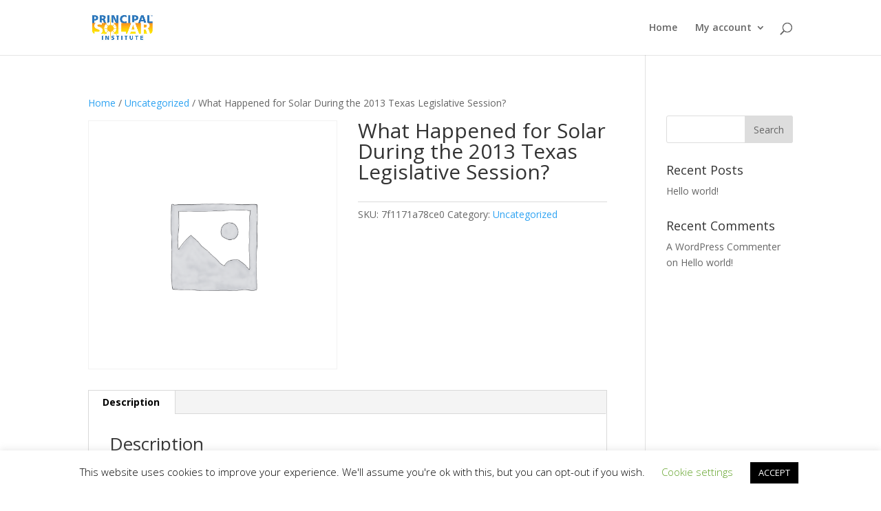

--- FILE ---
content_type: text/css
request_url: https://definitivesolar.api.webvent.tv/wp-content/themes/divi-child-definitive-solar/style.css?ver=4.6.0
body_size: 506
content:
/*
Theme Name: Divi Child - Definitive Solar
Version: 1.0
Description: A child theme of Divi
Author: Aaron Milgrom
Template: Divi
*/

@import url("../Divi/style.css");

/* SLICK SLIDER */
.slick-initialized .slick-track {
	display: flex;
	align-items: center;
	align-content: center;
}
.slick-slide {
	text-align: center;
}
.slick-slide img {
	margin: 0 auto;
}
.slick-slider .slick-prev::before, .slick-slider .slick-next::before {
	color: #000;
}

/* SINGLE SITE PAGE */
.site_website iframe {
	width: 100%;
	height: 80vh;
	float: left;
}

/* SITE CONTENT */
.site_content {
	display: block;
	border: 1px solid #ccc;
	margin: 2em 0;
	overflow: hidden;
}
.site_content h2 {
	padding: 0.5em;
	background: #000;
	color: #fff;
}
.site_content:not(.content_type-image) .content_items {
	max-height: 100vh;
	overflow-y: auto;
	margin: 1em;
}
.site_content.content_type-image .content_items {
	margin: 1em 2.5em;
}
.site_content:not(.content_type-image) .site_content_item {
	display: block;
	border: 1px solid #ccc;
	margin-top: -1px;
	padding: 1em;
}
.site_content:not(.content_type-image) .site_content_item .content_item_image {
	width: 100%;
	padding: 1em 1em 2em;
}
.site_content:not(.content_type-image) .site_content_item .content_item_content {
	flex: 1;
}
@media screen and (min-width: 768px){
	.site_content:not(.content_type-image) .site_content_item {
		display: flex;
		align-items: center;
	}
	.site_content:not(.content_type-image) .site_content_item .content_item_image {
		width: 200px;
		max-width: 33%;
		margin-right: 1.5em;
		padding: 0;
	}
}

/* SITE ADDRESS */
.site_content.site_information .address .country {
	display: block;
}

/* SITE INFORMATION */
.site_content.site_information .content_item_count {
	display: flex;
	padding: 0.25em 1em;
	border-top: 1px solid #ccc;
}
.site_content.site_information .content_item_count .label {
	flex: 1;
}

/* SITE CATEGORIES */
.site_content.site_categories ul {
	padding-bottom: 0 !important;
}

/* SITE SOCIAL LINKS */
.site_content.site_social_links li {
	display: inline-block;
	line-height: 1;
}
.site_content.site_social_links li a {
	display: block;
	padding: 0.5em;
	border: 2px solid #000;
	border-radius: 10px;
	margin-right: 1em;
	color: #fff;
	background: #000;
	transition: none !important;
}
.site_content.site_social_links li a:hover {
	color: #000;
	background: #fff;
}
.site_content.site_social_links li.et-social-linkedin a {
	border-color: #0072b1;
	background: #0072b1;
}
.site_content.site_social_links li.et-social-linkedin a:hover {
	background: #fff;
	color: #0072b1
}
.site_content.site_social_links li.et-social-twitter a {
	border-color: #1DA1F2;
	background: #1DA1F2;
}
.site_content.site_social_links li.et-social-twitter a:hover {
	background: #fff;
	color: #1DA1F2
}
.site_content.site_social_links li.et-social-facebook a {
	border-color: #4267B2;
	background: #4267B2;
}
.site_content.site_social_links li.et-social-facebook a:hover {
	background: #fff;
	color: #4267B2
}
.site_content.site_social_links li.et-social-youtube a {
	border-color: #FF0000;
	background: #FF0000;
}
.site_content.site_social_links li.et-social-youtube a:hover {
	background: #fff;
	color: #FF0000
}
